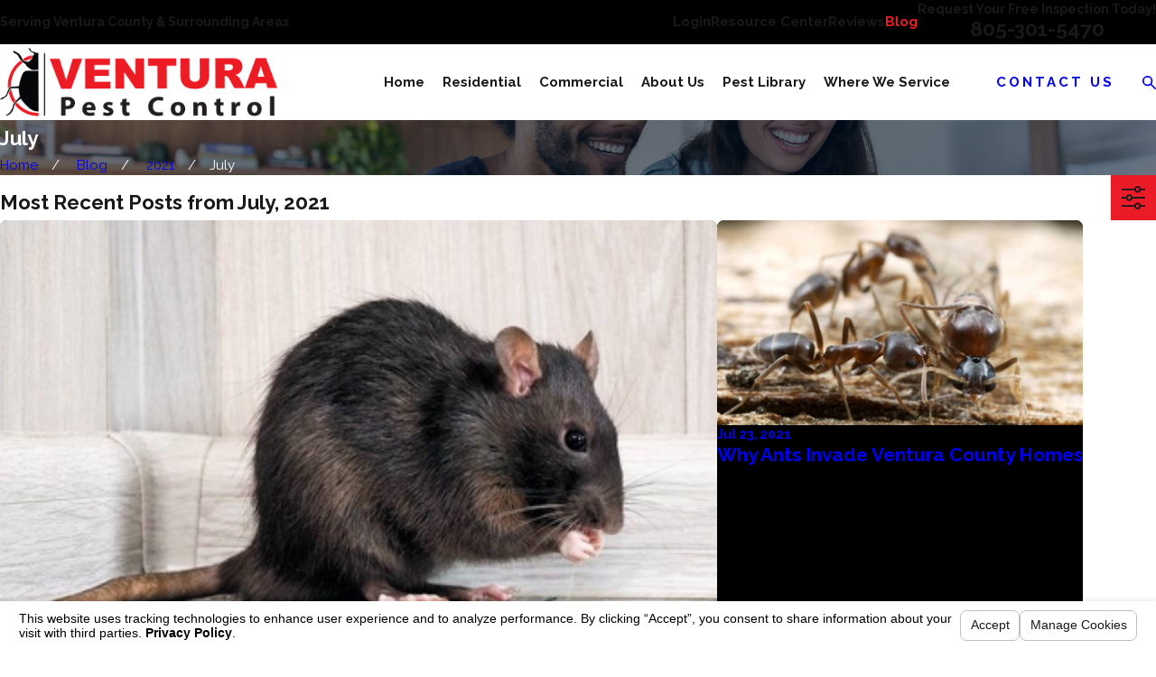

--- FILE ---
content_type: text/html; charset=utf-8
request_url: https://www.venturapest.com/sa.svc
body_size: 166
content:
<html><head><title>Request Rejected</title></head><body>The requested URL was rejected. Please consult with your administrator.<br><br>Your support ID is: 16935489905614132764<br><br><a href='javascript:history.back();'>[Go Back]</a></body></html>

--- FILE ---
content_type: image/svg+xml; charset=utf-8
request_url: https://www.venturapest.com/cms/svg/site/v6e586tv6u4.24.2601151616439.svg
body_size: 14015
content:
<?xml version="1.0" encoding="UTF-8" standalone="no"?>
<svg xmlns="http://www.w3.org/2000/svg" viewBox="0 0 24 24">
<style>
	g path { stroke: none; }
	g.root { display: none; }
	g.root:target { display: inline; }
	g line { stroke: black; }
	g circle { stroke: black; }
	g polyline { stroke: black; }
</style>
<g class="root" id="about-us" data-name="about-us">
	<path class="cls-1" d="M23.87 21.596l-1.864-1.619l-0.573-5.124c-0.011-0.086-0.048-0.167-0.108-0.231l-2.85-2.895v-3.092l2.128 0.38c0.104 0.019 0.212-0.007 0.298-0.071 0.067-0.048 0.115-0.115 0.141-0.197l1.053-3.293c0.03-0.089 0.022-0.182-0.011-0.268l-1.299-3.181c-0.041-0.097-0.115-0.171-0.212-0.212-0.097-0.041-0.201-0.041-0.298 0-0.048 0.019-0.089 0.048-0.127 0.086-0.037 0.037-0.067 0.078-0.086 0.127-0.019 0.048-0.03 0.097-0.03 0.149 0 0.052 0.011 0.1 0.03 0.149l1.247 3.051l-0.904 2.832l-1.927-0.346v-0.149c0-0.874-0.61-1.619-1.459-1.797v-1.306c0-1.362-0.997-2.541-2.333-2.776V0.387c0-0.104-0.041-0.205-0.115-0.275-0.149-0.149-0.406-0.149-0.551 0-0.074 0.074-0.115 0.175-0.115 0.275v1.38h-3.784V0.387c0-0.104-0.041-0.201-0.115-0.275-0.145-0.145-0.406-0.149-0.551 0-0.074 0.074-0.115 0.171-0.115 0.275v1.425c-1.336 0.234-2.333 1.414-2.333 2.776v1.306c-0.852 0.179-1.459 0.923-1.459 1.797v0.149l-1.927 0.346l-0.904-2.832l1.247-3.051c0.019-0.048 0.03-0.097 0.03-0.149 0-0.052-0.011-0.1-0.03-0.149-0.019-0.048-0.048-0.089-0.086-0.127-0.037-0.037-0.078-0.063-0.127-0.086-0.201-0.082-0.428 0.015-0.51 0.216l-1.302 3.181c-0.033 0.086-0.037 0.179-0.011 0.268l1.053 3.293c0.026 0.078 0.074 0.149 0.141 0.197 0.086 0.063 0.193 0.089 0.301 0.071l2.128-0.38v3.092l-2.85 2.895c-0.063 0.063-0.1 0.145-0.112 0.231l-0.573 5.124L0.138 21.596c-0.06 0.052-0.104 0.123-0.123 0.197-0.019 0.078-0.015 0.16 0.011 0.234 0.03 0.074 0.078 0.138 0.141 0.186 0.145 0.1 0.35 0.089 0.48-0.026l1.983-1.719c0.074-0.063 0.119-0.153 0.134-0.253l0.577-5.142l2.199-2.233v1.094l-1.191 2.657c-0.022 0.048-0.033 0.104-0.033 0.16s0.011 0.108 0.033 0.16l1.678 3.788l-0.603 2.824c-0.011 0.052-0.011 0.1-0.004 0.153 0.007 0.052 0.026 0.1 0.056 0.145 0.03 0.045 0.063 0.082 0.108 0.112 0.045 0.03 0.089 0.052 0.141 0.06 0.026 0.007 0.052 0.007 0.082 0.007 0.022 0 0.048 0 0.071-0.007 0.052-0.011 0.1-0.03 0.141-0.056 0.045-0.03 0.082-0.063 0.108-0.108 0.03-0.041 0.048-0.089 0.06-0.141l0.629-2.951c0.019-0.082 0.007-0.164-0.026-0.238l-1.66-3.747l0.566-1.261c0.651 2.954 3.26 5.072 6.307 5.072s5.656-2.113 6.307-5.072l0.566 1.261l-1.66 3.743c-0.033 0.078-0.041 0.16-0.026 0.242l0.629 2.951c0.011 0.048 0.03 0.097 0.06 0.141 0.03 0.041 0.067 0.078 0.108 0.104 0.045 0.03 0.089 0.048 0.141 0.056 0.052 0.007 0.1 0.007 0.153 0 0.048-0.011 0.097-0.03 0.141-0.06 0.041-0.03 0.078-0.067 0.104-0.108 0.03-0.045 0.048-0.093 0.056-0.141 0.007-0.052 0.007-0.104 0-0.153l-0.603-2.824l1.678-3.788c0.022-0.052 0.033-0.108 0.033-0.16 0-0.056-0.011-0.108-0.033-0.16l-1.191-2.649v-1.101l2.195 2.233l0.577 5.142c0.011 0.097 0.06 0.186 0.134 0.249l1.98 1.719c0.156 0.138 0.417 0.119 0.551-0.037 0.067-0.078 0.1-0.182 0.093-0.283-0.007-0.104-0.056-0.201-0.134-0.268Zm-6.18-13.905v6.407c0 2.992-2.318 5.462-5.295 5.663v-11.524c0.223-0.03 0.435-0.086 0.64-0.167l3.65-1.433c0.566 0.026 1.005 0.487 1.005 1.053Zm-11.371 6.407v-6.407c0-0.566 0.439-1.027 1.005-1.053l3.65 1.433c0.205 0.082 0.42 0.138 0.64 0.167v11.524c-2.977-0.205-5.295-2.672-5.295-5.663Zm9.913-9.511v1.388l-3.479 1.366c-0.234 0.093-0.48 0.138-0.729 0.141h-0.015s-0.015 0-0.015 0c-0.249 0-0.495-0.048-0.729-0.141l-3.479-1.366v-1.388c0-1.124 0.915-2.039 2.039-2.039h4.376c1.124 0 2.039 0.915 2.039 2.039Zm-10.605 9.38h0s0 0 0 0t0 0Z" />
</g>
<g class="root" id="arrow_down" data-name="arrow down">
	<path d="M13.006 18.316l10.823-10.823a1.217 1.217 0 0 0-1.668-1.668l-10.006 10.006l-10.006-10.006A1.234 1.234 5.402 0 0 0.399 5.642a1.201 1.201 0 0 0-0.117 1.668A0.384 0.384 5.402 0 0 0.399 7.476L11.289 18.316a1.234 1.234 0 0 0 1.668 0Z" />
</g>
<g class="root" id="arrow_left" data-name="arrow-left">
	<path d="M4.82 12.12c0 0.24 0.24 0.48 0.36 0.72L16.69 23.52c0.24 0.36 0.6 0.48 0.96 0.48 0.48 0 0.84-0.12 1.08-0.36 0.48-0.36 0.6-1.2 0.24-1.68 0-0.12-0.12-0.12-0.24-0.24L8.18 12L18.74 2.16c0.48-0.36 0.6-1.2 0.24-1.68 0-0.12-0.12-0.12-0.24-0.24-0.24-0.12-0.6-0.24-1.08-0.24-0.36 0-0.72 0.12-0.96 0.48L5.18 11.16c-0.24 0.24-0.36 0.6-0.36 0.96h0Z" />
</g>
<g class="root" id="arrow_right" data-name="arrow-right">
	<path id="np_arrow_2284437_000000" class="st0" d="M19.184 11.88c0-0.24-0.24-0.48-0.36-0.72L7.305 0.48C7.065 0.12 6.704 0 6.344 0C5.865 0 5.504 0.12 5.264 0.36c-0.48 0.36-0.6 1.2-0.24 1.68c0 0.12 0.12 0.12 0.24 0.24L15.824 12l-10.56 9.84c-0.48 0.36-0.6 1.2-0.24 1.68c0 0.12 0.12 0.12 0.24 0.24C5.504 23.88 5.865 24 6.344 24c0.36 0 0.72-0.12 0.96-0.48l11.52-10.68C19.064 12.6 19.184 12.24 19.184 11.88L19.184 11.88z" />
</g>
<g class="root" id="blog_menu" data-name="blog menu">
	<path d="M16.285 0.001a3.434 3.434 0 0 0-3.304 2.571H0V4.286H12.981a3.409 3.409 0 0 0 6.609 0H24V2.572H19.59A3.434 3.434-1.715 0 0 16.285 0.001Zm0 1.714a1.714 1.714 0 1 1-1.714 1.714A1.702 1.702-1.715 0 1 16.285 1.715ZM7.714 8.572a3.434 3.434 0 0 0-3.304 2.571H0v1.714H4.41a3.409 3.409 0 0 0 6.609 0H24V11.143H11.018A3.434 3.434-1.715 0 0 7.714 8.572Zm0 1.714a1.714 1.714 0 1 1-1.714 1.714A1.702 1.702-1.715 0 1 7.714 10.286Zm8.571 6.857a3.434 3.434 0 0 0-3.304 2.571H0v1.714H12.981a3.409 3.409 0 0 0 6.609 0H24V19.715H19.59A3.434 3.434-1.715 0 0 16.285 17.143Zm0 1.714a1.714 1.714 0 1 1-1.714 1.714A1.702 1.702-1.715 0 1 16.285 18.858Z" />
</g>
<g class="root" id="books" data-name="books">
	<path class="cls-1" d="M20.229 4.393h-5.863c-0.278 0-0.503 0.226-0.503 0.503s0.226 0.503 0.503 0.503h5.36v17.597H4.274V5.4h1.268c0.278 0 0.503-0.226 0.503-0.503s-0.226-0.503-0.503-0.503h-1.268v-1.188h2.714v8.799c0 0.197 0.117 0.379 0.298 0.459 0.181 0.081 0.395 0.048 0.54-0.085l2.13-1.905l2.13 1.905c0.093 0.085 0.213 0.129 0.334 0.129 0.068 0 0.141-0.016 0.205-0.044 0.181-0.081 0.298-0.262 0.298-0.459V3.201h5.891c0.278 0 0.503-0.226 0.503-0.503s-0.226-0.503-0.503-0.503H4.274v-1.188h15.954c0.278 0 0.503-0.226 0.503-0.503s-0.226-0.503-0.503-0.503H3.771C3.493 0 3.268 0.226 3.268 0.503v22.993c0 0.278 0.226 0.503 0.503 0.503h16.458c0.278 0 0.503-0.226 0.503-0.503V4.897c0-0.278-0.226-0.503-0.503-0.503Zm-8.307-1.188v7.671l-1.627-1.454c-0.097-0.085-0.217-0.129-0.334-0.129s-0.242 0.044-0.334 0.129l-1.627 1.454V3.201h3.926Z" />
</g>
<g class="root" id="btn_v2_icon" data-name="btn v2 icon">
	<path d="M19.787 9v2.354H0v0.994h19.787V15L24 11.917Z" />
</g>
<g class="root" id="close" data-name="close">
	<path d="M1.285 0.002A1.498 1.498 0.012 0 0 0.012 1.5a1.498 1.498 0 0 0 0.434 0.884L10.019 11.986L0.447 21.604a1.408 1.408 0 0 0 0 1.992a1.393 1.393 0 0 0 1.962 0L11.996 14.009l9.572 9.587a1.498 1.498 0 0 0 2.007 0a1.408 1.408 0 0 0 0-1.992L14.034 11.986l9.587-9.587A1.423 1.423 0.012 0 0 21.614 0.437L11.996 10.009L2.454 0.437A1.588 1.588 0.012 0 0 1.285 0.002Z" />
</g>
<g class="root" id="commercial" data-name="commercial">
	<path d="M0.332 24A0.333 0.333 0 0 1 0 23.668V0.332A0.332 0.332 0 0 1 0.332 0H13.4a0.333 0.333 0 0 1 0.332 0.332V23.336H18.137V20.477l-0.148-0.006a1.697 1.697 0 0 1-1.205-0.44c-0.466-0.466-0.674-1.317-0.674-2.762 0-2.246 0.725-8.153 2.36-8.153s2.357 5.907 2.357 8.153c0 1.446-0.208 2.298-0.673 2.762a1.702 1.702 0 0 1-1.205 0.438l-0.148 0.006V23.336H23.668a0.332 0.332 0 1 1 0 0.664ZM9.4 17.581a0.333 0.333 0 0 1 0.332 0.332V23.336h3.336V0.664H0.664V23.336H4V17.912a0.333 0.333 0 0 1 0.332-0.332ZM4.663 23.336h4.404V18.245H4.663Zm14.106-3.522a1.195 1.195 0 0 0 0.915-0.253c0.32-0.32 0.48-1.07 0.48-2.293 0-3.01-0.878-7.054-1.619-7.462l-0.074-0.04l-0.074 0.04c-0.742 0.406-1.621 4.451-1.621 7.462 0 1.221 0.157 1.971 0.48 2.293a1.229 1.229 0 0 0 0.925 0.252l0.205-0.002ZM2.854 14.565a0.332 0.332 0 1 1 0-0.664H10.876a0.332 0.332 0 1 1 0 0.664Zm0-3.407a0.332 0.332 0 1 1 0-0.664H10.876a0.332 0.332 0 1 1 0 0.664Zm0-3.408a0.332 0.332 0 1 1 0-0.664H10.876a0.332 0.332 0 1 1 0 0.664Zm0-3.408a0.332 0.332 0 1 1 0-0.664H10.876a0.332 0.332 0 1 1 0 0.664Z" />
</g>
<g class="root" id="cta_schedule" data-name="cta-schedule">
	<path d="M20.808 15.453c0.162 0.162 0.162 0.422 0 0.584l-2.661 2.661c-0.076 0.076-0.183 0.12-0.292 0.12s-0.214-0.044-0.292-0.12l-1.664-1.664c-0.162-0.162-0.162-0.422 0-0.584 0.162-0.162 0.422-0.162 0.584 0l1.371 1.372l2.37-2.37h0c0.162-0.162 0.422-0.162 0.584 0Zm3.19-11.464v17.26c0 0.448-0.174 0.868-0.491 1.186-0.316 0.318-0.738 0.492-1.186 0.492H1.678c-0.448 0-0.87-0.174-1.186-0.492-0.318-0.318-0.492-0.738-0.492-1.186V3.988c0-0.448 0.174-0.868 0.491-1.186 0.318-0.318 0.738-0.492 1.186-0.492h2.487V1.485c0-0.228 0.184-0.413 0.413-0.413s0.413 0.184 0.413 0.413v0.825h4.124V1.485c0-0.228 0.184-0.413 0.413-0.413s0.413 0.184 0.413 0.413v0.825h4.124V1.485c0-0.228 0.184-0.413 0.413-0.413s0.413 0.184 0.413 0.413v0.825h4.124V1.485c0-0.228 0.184-0.413 0.413-0.413s0.413 0.184 0.413 0.413v0.825h2.488c0.448 0 0.87 0.174 1.186 0.492h0c0.316 0.318 0.492 0.738 0.491 1.186ZM0.825 8.145h22.35V3.988c0-0.228-0.088-0.442-0.249-0.603-0.16-0.162-0.375-0.249-0.603-0.249h-2.487v0.825c0 0.228-0.184 0.413-0.413 0.413s-0.413-0.184-0.413-0.413v-0.825h-4.124v0.825c0 0.228-0.184 0.413-0.413 0.413s-0.413-0.184-0.413-0.413v-0.825h-4.124v0.825c0 0.228-0.184 0.413-0.413 0.413s-0.413-0.184-0.413-0.413v-0.825h-4.124v0.825c0 0.228-0.184 0.413-0.413 0.413s-0.413-0.184-0.413-0.413v-0.825h-2.487c-0.228 0-0.442 0.088-0.604 0.249h0c-0.16 0.162-0.249 0.375-0.249 0.604v4.156Zm18.522 0.825v2.553h0c1.622 0.29 3.002 1.27 3.827 2.629v-5.182s-3.827 0-3.827 0Zm-0.993 2.46h0c0.057 0 0.111 0.008 0.17 0.009v-2.469h-3.741v3.738c0.974-0.798 2.218-1.278 3.573-1.278Zm-5.646 5.646c0-1.3 0.447-2.498 1.19-3.453h-3.768v3.828h2.598h0c-0.009-0.124-0.02-0.248-0.02-0.375Zm1.248-4.276v-3.828h-3.828v3.828h3.828Zm-8.48-3.828v3.828h3.828v-3.828h-3.828Zm-0.825 0H0.825v3.828h3.828v-3.828ZM0.825 17.45h3.828v-3.828H0.825v3.828Zm3.828 0.825H0.825v2.974c0 0.228 0.088 0.442 0.249 0.603h0c0.162 0.162 0.375 0.249 0.603 0.249h2.974v-3.827Zm4.652 0h-3.828v3.828h3.828v-3.828Zm0-4.653h-3.828v3.828h3.828v-3.828Zm4.652 6.984c-0.538-0.67-0.928-1.464-1.116-2.332h-2.71v3.828s3.828 0 3.828 0v-1.494Zm1.84 1.494c-0.363-0.186-0.704-0.404-1.017-0.66v0.66h1.017Zm7.377-0.852h-0.002s0-1.251 0-1.251c-0.544 0.896-1.328 1.626-2.263 2.104h1.412c0.228 0 0.442-0.088 0.603-0.249 0.162-0.162 0.249-0.375 0.249-0.603Zm0-4.174c0-2.658-2.163-4.821-4.821-4.821s-4.821 2.163-4.821 4.821h0c0 2.658 2.163 4.821 4.821 4.821s4.821-2.163 4.821-4.821Z" />
</g>
<g class="root" id="flair" data-name="flair">
	<rect x="0" y="11.28" width="24" height="0.48" />
	<rect x="1.2" y="9.59999999999999" width="0.48" height="4.8" />
</g>
<g class="root" id="menu" data-name="menu">
	<path d="M0 2.634v2.927H24v-2.927Zm0 7.902v2.927H24V10.537Zm0 7.902v2.927H24v-2.927Z" />
</g>
<g class="root" id="phone" data-name="phone">
	<path d="M6.407 0.948L8.464 5.07a1.715 1.715 0 0 1-0.322 1.98c-0.56 0.56-1.208 1.208-1.664 1.673a1.709 1.709 0 0 0-0.295 2.01l0.013 0.023a20.558 20.558 0 0 0 3.12 3.952a20.6 20.6 0 0 0 3.926 3.108l0.026 0.016a1.713 1.713 0 0 0 2.014-0.304l1.667-1.667a1.715 1.715 0 0 1 1.98-0.322l4.121 2.06a1.715 1.715 0 0 1 0.948 1.533V22.282A1.712 1.712-7.494 0 1 21.83 23.938a32.41 32.41 0 0 1-13.996-7.764A32.422 32.422-7.494 0 1 0.065 2.173A1.712 1.712-7.494 0 1 1.722 0h3.152a1.715 1.715 0 0 1 1.533 0.948Z" />
</g>
<g class="root" id="plus" data-name="plus">
	<path d="M0.215 11.264c-0.323 0.44-0.279 1.056 0.117 1.437 0.198 0.154 0.432 0.235 0.682 0.235l9.94 0.015l0.022 9.947c0 0.572 0.462 1.034 1.034 1.034h0c0.557 0 1.012-0.454 1.019-1.019V12.971H22.959c0.564-0.022 1.012-0.469 1.041-1.034 0-0.572-0.462-1.034-1.034-1.034h0l-9.932-0.037V0.928c-0.103-0.564-0.645-0.946-1.209-0.843-0.44 0.081-0.777 0.425-0.843 0.865l-0.022 9.947l-9.91-0.015c-0.315 0.007-0.616 0.147-0.828 0.381Z" />
</g>
<g class="root" id="residential" data-name="residential">
	<path d="M1.099 20a0.218 0.218 0 0 1-0.218-0.217V11.211l-0.613 0.146a0.25 0.25 0 0 1-0.041 0.003a0.228 0.228 0 0 1-0.222-0.179a0.224 0.224 0 0 1 0.032-0.17a0.226 0.226 0 0 1 0.144-0.098l12.042-2.549V6.162H11.569a0.218 0.218 0 0 1-0.218-0.217V4.216A0.218 0.218-0.001 0 1 11.569 4h12.214A0.218 0.218-0.001 0 1 24 4.216V5.946a0.218 0.218 0 0 1-0.218 0.217H23.127V19.784a0.218 0.218 0 0 1-0.218 0.217ZM20.293 14.379a0.218 0.218 0 0 1 0.218 0.217V19.567h2.181V6.162H12.659v13.406H14.839V14.594a0.218 0.218 0 0 1 0.218-0.217Zm-2.4 5.19h2.181V14.811H17.893v2.162h0.218a0.217 0.217 0 1 1 0 0.433H17.893Zm-2.618 0h2.181V17.406h-0.218a0.217 0.217 0 1 1 0-0.433h0.218V14.811H15.276ZM10.696 12.649a0.218 0.218 0 0 1 0.218 0.217V19.567h1.309V8.809L1.317 11.125V19.567H2.625V12.865a0.218 0.218 0 0 1 0.218-0.217ZM3.063 19.567H10.477V18.271H3.063Zm0-1.73H10.477V16.541H3.063Zm0-1.73H10.477V14.811H3.063Zm0-1.73H10.477V13.082H3.063ZM11.786 5.73H23.564V4.433H11.786ZM15.93 12.217A0.218 0.218-0.001 0 1 15.712 12V10.486H15.493a0.217 0.217 0 1 1 0-0.433h0.218V7.676a0.218 0.218 0 0 1 0.218-0.217H19.42a0.218 0.218 0 0 1 0.218 0.217V10.053h0.218a0.217 0.217 0 1 1 0 0.433h-0.218V12a0.218 0.218 0 0 1-0.218 0.217Zm0.218-0.433h3.053V10.486H16.148ZM17.893 10.053h1.309V7.892H17.893Zm-1.745 0h1.309V7.892H16.148Z" />
</g>
<g class="root" id="scroll_left" data-name="scroll-left">
	<path id="Polygon_2" class="st0" d="M1.8 12L22.2 0v24L1.8 12z" />
</g>
<g class="root" id="scroll_right" data-name="scroll-right">
	<path d="M22.2 12L1.8 24V0L22.2 12z" />
</g>
<g class="root" id="search" data-name="search">
	<path d="M23.58 21.627l-7.255-7.256a8.846 8.846 0 0 0 1.744-5.373a9.034 9.034 0 1 0-3.699 7.327l7.256 7.256a1.35 1.35 0 0 0 1.955 0a1.35 1.35 0 0 0 0-1.955ZM8.999 15.278a6.279 6.279 0 1 1 6.279-6.279A6.258 6.258-17.623 0 1 8.999 15.278Z" />
</g>
<g class="root" id="side_nav_arrow" data-name="side-nav-arrow">
	<path d="M22.2 12L1.8 24V0L22.2 12z" />
</g>
<g class="root" id="star" data-name="star">
	<polygon points="12 18.1 19.4 23.5 16.6 14.7 24 9.5 15 9.5 12 0.5 9 9.5 0 9.5 7.4 14.7 4.6 23.5" xmlns="http://www.w3.org/2000/svg" />
</g>
<g class="root" id="values_emergency" data-name="values Emergency">
	<path d="M17.907 8.137l1.438-1.438l0.005 0.005l0.52 0.52l-0.005 0.005l-1.438 1.438l-0.005-0.005l-0.52-0.52l0.005-0.005Zm-1.101-1.06l0.52 0.52l0.005 0.005l1.438-1.438l0.005-0.005l-0.52-0.52l-0.005-0.005l-1.438 1.438l-0.005 0.005Zm-2.586 5.178l-0.52 0.52l-0.005 0.005l8.183 8.183l0.005 0.005l0.52-0.52l0.005-0.005l-8.183-8.183l-0.005-0.005Zm9.654 8.817c-0.005 0.723-0.29 1.398-0.804 1.899-0.515 0.513-1.174 0.786-1.908 0.786s-1.395-0.271-1.91-0.786l-7.222-7.222l-7.546 7.546c-0.454 0.454-1.056 0.705-1.692 0.705s-1.237-0.25-1.692-0.705c-0.45-0.45-0.698-1.047-0.698-1.678s0.249-1.228 0.698-1.678l8.05-8.079l0.74-0.74L3.576 4.808l-1.962-0.544l-0.002-0.003L0.126 1.456L1.584 0l0.005 0.002l2.775 1.458l0.002 0.003l0.572 1.96l6.26 6.393l3.046-3.046c-0.448-1.683 0.012-3.416 1.23-4.635 1.293-1.264 3.155-1.71 4.857-1.16l0.591 0.184l-0.008 0.008l-2.47 2.499l2.316 2.316l2.505-2.505l0.184 0.592c0.549 1.731 0.105 3.591-1.16 4.857-1.22 1.22-2.952 1.678-4.635 1.23l-1.779 1.779l7.287 7.287l-0.002 0.003c0.465 0.509 0.718 1.167 0.714 1.854Zm-12.843-8.234l1.91-1.91l-0.884-0.884l-1.91 1.91l0.884 0.884Zm-0.52 0.52l-0.885-0.908L1.62 20.458c-0.308 0.308-0.477 0.718-0.477 1.158s0.17 0.849 0.477 1.158c0.312 0.312 0.718 0.483 1.144 0.483 0.45 0 0.855-0.168 1.172-0.483l7.546-7.574l-0.884-0.884l-7.078 7.078l-0.522-0.522l7.512-7.512Zm5.51-10.68c-1.057 1.057-1.44 2.661-0.975 4.085l0.074 0.22l-2.566 2.566l0.884 0.884l1.136-1.136l0.005 0.005l0.518 0.518l-0.005 0.005l-0.672 0.672l0.884 0.884l2.108-2.108l0.003 0.002l0.219 0.072c1.444 0.473 3.009 0.099 4.083-0.975 0.45-0.45 0.792-1.005 0.987-1.608 0.195-0.597 0.248-1.242 0.153-1.866l-2.122 2.122l-0.005-0.005l-3.354-3.354l0.005-0.005l2.118-2.118c-0.206-0.03-0.422-0.046-0.627-0.046-1.054 0-2.093 0.432-2.846 1.185Zm6.546 19.752c0.362-0.37 0.561-0.856 0.561-1.371 0-0.522-0.206-1.014-0.578-1.388l-8.655-8.655l-2.775 2.775l8.655 8.655c0.374 0.374 0.865 0.578 1.388 0.578s1.014-0.206 1.388-0.578l0.016-0.016ZM1.73 0.897l-0.705 0.705l1.053 2.03l1.875 0.509l0.02 0.02l6.466 6.44l0.29-0.29L4.294 3.825v-0.002s-0.536-1.847-0.536-1.847l-2.031-1.08Zm14.522 5.622l1.438-1.438l0.005-0.005l-0.52-0.52l-0.005-0.005l-1.438 1.438l-0.005 0.005l0.52 0.52l0.005 0.005Zm-3.35 7.065l-0.52 0.52l-0.005 0.005l8.183 8.183l0.005 0.005l0.52-0.52l0.005-0.005l-8.183-8.183l-0.005-0.005Z" />
</g>
<g class="root" id="values_free_estimates" data-name="values Free Estimates">
	<path d="M13.715 13.287c0 1.27-0.928 2.328-2.142 2.532v1.324c0 0.237-0.19 0.429-0.429 0.429s-0.429-0.192-0.429-0.429v-1.324c-1.214-0.204-2.142-1.261-2.142-2.532 0-0.237 0.192-0.429 0.429-0.429s0.429 0.19 0.429 0.429c0 0.945 0.77 1.715 1.715 1.715s1.715-0.77 1.715-1.715-0.768-1.713-1.713-1.715c-0.002 0-0.002 0-0.002 0-1.418 0-2.571-1.154-2.571-2.571 0-1.272 0.928-2.328 2.142-2.532v-1.324c0-0.237 0.192-0.429 0.429-0.429s0.429 0.192 0.429 0.429v1.324c1.214 0.204 2.142 1.261 2.142 2.532 0 0.237-0.19 0.429-0.429 0.429s-0.429-0.192-0.429-0.429c0-0.945-0.77-1.715-1.715-1.715s-1.715 0.77-1.715 1.715 0.77 1.713 1.713 1.715h0.002c1.418 0 2.571 1.154 2.571 2.571h0Zm10.286 5.571c0 2.835-2.307 5.142-5.142 5.142-1.773 0-3.338-0.902-4.264-2.27-1.108 0.362-2.266 0.555-3.45 0.555C5 22.287 0 17.288 0 11.144S5 0.002 11.144 0.002s11.142 5 11.142 11.142c0 1.184-0.194 2.342-0.555 3.45h0c1.368 0.926 2.27 2.492 2.27 4.264Zm-9.828 2.109c-0.291-0.644-0.458-1.356-0.458-2.109 0-2.836 2.307-5.142 5.142-5.142 0.752 0 1.464 0.166 2.109 0.458 0.302-0.976 0.464-1.99 0.464-3.028 0-5.672-4.614-10.286-10.286-10.286S0.858 5.472 0.858 11.144s4.614 10.286 10.286 10.286h0c1.038 0 2.052-0.162 3.028-0.464Zm8.971-2.109c0-2.364-1.923-4.286-4.286-4.286s-4.286 1.922-4.286 4.286 1.922 4.286 4.286 4.286 4.286-1.923 4.286-4.286Zm-2.165-2.121h0c-0.168-0.168-0.438-0.168-0.606 0l-1.515 1.515l-1.515-1.515c-0.168-0.168-0.438-0.168-0.606 0-0.168 0.168-0.168 0.438 0 0.606l1.515 1.515l-1.515 1.515c-0.168 0.168-0.168 0.438 0 0.606 0.084 0.084 0.194 0.126 0.303 0.126s0.219-0.042 0.303-0.126l1.515-1.515l1.515 1.515c0.084 0.084 0.194 0.126 0.303 0.126s0.219-0.042 0.303-0.126c0.168-0.168 0.168-0.438 0-0.606l-1.515-1.515l1.515-1.515c0.168-0.168 0.168-0.44 0-0.606Z" />
</g>
<g class="root" id="values_satisfaction" data-name="values_satisfaction">
	<path class="cls-1" d="M23.398 11.502c-0.147-0.13-0.343-0.228-0.554-0.228h-2.053c-0.228 0-0.423 0.098-0.57 0.228-0.147 0.147-0.228 0.343-0.228 0.57v0.179h-1.076c-0.212-0.016-0.375-0.163-0.538-0.325-0.218-0.198-0.449-0.408-0.808-0.535 1.152-1.974 1.737-4.488 1.737-7.775 0-0.147-0.098-0.293-0.244-0.325-1.174-0.343-2.346-0.815-3.486-1.369-1.156-0.554-2.297-1.19-3.405-1.858-0.098-0.082-0.244-0.082-0.359-0.016-1.108 0.684-2.248 1.32-3.405 1.874-1.14 0.554-2.297 1.01-3.454 1.353-0.163 0.032-0.277 0.163-0.277 0.343 0 3.288 0.584 5.801 1.737 7.775-0.359 0.126-0.59 0.337-0.808 0.535-0.163 0.163-0.325 0.309-0.554 0.325h-1.059v-0.179c0-0.228-0.098-0.423-0.244-0.57-0.13-0.13-0.343-0.228-0.554-0.228H1.148c-0.212 0-0.423 0.098-0.554 0.228-0.147 0.147-0.244 0.343-0.244 0.57v8.244c0 0.228 0.098 0.423 0.244 0.57 0.13 0.147 0.343 0.228 0.554 0.228h2.053c0.212 0 0.423-0.082 0.554-0.228 0.147-0.147 0.244-0.343 0.244-0.57v-0.977h1.76c-0.082 0.179-0.114 0.375-0.114 0.57 0 0.407 0.147 0.798 0.44 1.092 0.309 0.293 0.7 0.44 1.092 0.44h0.147v0.163c0 0.391 0.147 0.782 0.44 1.076 0.309 0.293 0.7 0.456 1.092 0.456 0.343 0 0.7-0.13 0.977-0.359 0.066 0.277 0.195 0.554 0.423 0.782 0.293 0.293 0.7 0.44 1.092 0.44s0.782-0.147 1.076-0.44l0.359-0.359l0.749 0.554c0.048 0.032 0.114 0.066 0.179 0.098 0.309 0.163 0.668 0.179 0.994 0.098 0.325-0.082 0.636-0.277 0.831-0.57 0.048-0.066 0.082-0.13 0.114-0.195l0.016-0.016c0.13-0.277 0.179-0.554 0.163-0.831 0.343 0.163 0.733 0.195 1.076 0.098 0.359-0.098 0.684-0.309 0.897-0.668l0.032-0.066c0.179-0.375 0.228-0.798 0.13-1.174-0.016-0.048-0.032-0.098-0.066-0.163l0.066-0.016c0.359-0.098 0.7-0.325 0.994-0.62 0.066-0.066 0.13-0.147 0.179-0.228 0.032-0.048 0.048-0.114 0.066-0.163h0.798v0.977c0 0.228 0.082 0.423 0.228 0.57 0.147 0.147 0.343 0.228 0.57 0.228h2.053c0.212 0 0.407-0.082 0.554-0.228 0.147-0.147 0.244-0.343 0.244-0.57v-8.244c0-0.228-0.098-0.423-0.244-0.57ZM3.299 20.31c0 0.032 0 0.066-0.016 0.082-0.032 0.016-0.048 0.032-0.082 0.032H1.148c-0.032 0-0.048-0.016-0.082-0.032-0.016-0.016-0.016-0.048-0.016-0.082v-8.244c0-0.032 0-0.066 0.016-0.082 0.032-0.016 0.048-0.032 0.082-0.032h2.053c0.032 0 0.048 0.016 0.082 0.032 0.016 0.016 0.016 0.048 0.016 0.082v8.244Zm3.877 0.44c-0.228 0-0.44-0.082-0.602-0.244-0.163-0.163-0.244-0.375-0.244-0.602 0-0.212 0.082-0.423 0.244-0.586l1.906-1.906c0.163-0.163 0.375-0.244 0.586-0.244 0.228 0 0.44 0.082 0.602 0.244l0.016 0.016c0.147 0.163 0.228 0.375 0.228 0.586s-0.082 0.423-0.244 0.586l-0.359 0.359l-0.016 0.016l-1.531 1.531c-0.163 0.163-0.375 0.244-0.586 0.244Zm-1.222-2.982c-0.163-0.163-0.244-0.391-0.244-0.602s0.082-0.423 0.244-0.586l0.847-0.863c0.163-0.147 0.375-0.228 0.586-0.228s0.44 0.082 0.602 0.244c0.163 0.163 0.244 0.391 0.244 0.602s-0.082 0.423-0.244 0.586l-0.863 0.879c-0.163 0.13-0.375 0.212-0.57 0.212-0.228 0-0.44-0.082-0.602-0.244Zm4.285 3.634l-0.782 0.782c-0.179 0.163-0.391 0.244-0.602 0.244s-0.44-0.082-0.602-0.244c-0.163-0.163-0.244-0.375-0.244-0.586 0-0.228 0.082-0.44 0.244-0.602l1.531-1.531c0.163-0.163 0.375-0.244 0.602-0.244 0.212 0 0.423 0.082 0.586 0.244 0.163 0.163 0.244 0.375 0.244 0.602 0 0.212-0.082 0.423-0.244 0.586l-0.717 0.733l-0.016 0.016Zm2.151 1.206l-0.456 0.456c-0.163 0.163-0.375 0.244-0.586 0.244-0.228 0-0.44-0.082-0.602-0.244-0.163-0.163-0.244-0.375-0.244-0.602 0-0.212 0.082-0.423 0.244-0.586l0.456-0.456v-0.016h0.016c0.163-0.163 0.375-0.228 0.57-0.228 0.228 0 0.44 0.082 0.602 0.244l0.016 0.016c0.147 0.163 0.228 0.359 0.228 0.57 0 0.228-0.082 0.44-0.244 0.602Zm6.191-3.634c0 0.066-0.016 0.13-0.048 0.179-0.016 0.032-0.032 0.066-0.066 0.082-0.212 0.212-0.456 0.391-0.684 0.456-0.163 0.032-0.343 0.032-0.505-0.066h-0.016l-2.248-1.304h-0.016l-0.44-0.261c-0.163-0.098-0.375-0.048-0.472 0.114-0.098 0.179-0.032 0.375 0.13 0.472l0.44 0.261h0.016l2.248 1.304c0.195 0.114 0.325 0.293 0.375 0.489 0.048 0.228 0.032 0.472-0.082 0.684l-0.016 0.032c-0.098 0.179-0.277 0.293-0.456 0.343-0.212 0.066-0.423 0.032-0.62-0.066l-2.248-1.287c-0.163-0.098-0.375-0.032-0.472 0.13-0.098 0.163-0.032 0.375 0.13 0.456l0.309 0.195h0.016l0.879 0.505l0.016 0.016c0.179 0.114 0.309 0.293 0.359 0.489 0.066 0.212 0.032 0.44-0.066 0.652v0.016c-0.032 0.048-0.048 0.082-0.066 0.114-0.114 0.147-0.277 0.244-0.456 0.293-0.163 0.048-0.359 0.048-0.521-0.032-0.016-0.016-0.048-0.032-0.082-0.066l-0.733-0.521c0.098-0.212 0.13-0.423 0.13-0.652 0-0.375-0.13-0.766-0.423-1.059l-0.016-0.016c-0.277-0.277-0.652-0.44-1.026-0.456 0.048-0.13 0.066-0.277 0.066-0.407 0-0.391-0.147-0.782-0.44-1.076l-0.016-0.016c-0.261-0.261-0.602-0.407-0.945-0.44 0.048-0.163 0.082-0.343 0.082-0.521 0-0.391-0.13-0.766-0.423-1.059l-0.016-0.032c-0.309-0.293-0.7-0.44-1.092-0.44h-0.147v-0.147c0-0.391-0.147-0.798-0.44-1.092-0.309-0.293-0.7-0.44-1.092-0.44s-0.766 0.13-1.059 0.423l-0.863 0.863c-0.293 0.293-0.44 0.684-0.44 1.076s0.147 0.782 0.44 1.092c0.195 0.179 0.423 0.309 0.652 0.391h-2.117v-5.719h1.076c0.489-0.016 0.733-0.244 1.01-0.505 0.244-0.212 0.505-0.472 1.092-0.472h2.509c0.195 0 0.359-0.147 0.359-0.343s-0.163-0.343-0.359-0.343h-2.509c-0.007 0-0.014 0-0.021 0-0.032-0.049-0.064-0.1-0.094-0.147-1.092-1.825-1.662-4.17-1.694-7.267 1.124-0.325 2.248-0.782 3.34-1.32 1.124-0.538 2.216-1.14 3.291-1.792 1.059 0.652 2.167 1.254 3.291 1.792 1.092 0.538 2.199 0.994 3.324 1.32-0.016 3.096-0.586 5.442-1.694 7.267-0.029 0.051-0.056 0.099-0.085 0.147-0.003 0-0.008 0-0.013 0h-4.367l-3.699 2.998l0.179 0.261c0.032 0.066 0.082 0.13 0.13 0.179 0.538 0.668 1.254 0.929 1.922 0.977 0.652 0.048 1.254-0.114 1.548-0.309l0.048-0.048l0.244-0.179l5.278 3.014c0.066 0.032 0.13 0.082 0.195 0.147 0.114 0.13 0.212 0.293 0.261 0.456 0.016 0.066 0.016 0.13 0.016 0.195v0.016Zm1.417-0.325h-0.749l-0.016-0.048c-0.082-0.293-0.228-0.57-0.456-0.782-0.098-0.098-0.212-0.195-0.325-0.261l-5.051-2.884l0.505-0.407c0.163-0.13 0.179-0.343 0.066-0.489-0.13-0.147-0.343-0.179-0.489-0.048-0.423 0.343-0.913 0.766-1.336 1.076-0.195 0.13-0.62 0.228-1.108 0.195-0.456-0.032-0.961-0.195-1.336-0.602l2.998-2.444h4.122c0.586 0 0.847 0.261 1.092 0.472 0.277 0.261 0.521 0.489 1.01 0.505h1.076v5.719Zm2.95 1.662c0 0.032-0.016 0.066-0.032 0.082-0.016 0.016-0.032 0.032-0.066 0.032h-2.053c-0.032 0-0.066-0.016-0.082-0.032-0.016-0.016-0.032-0.048-0.032-0.082v-8.244c0-0.032 0.016-0.066 0.032-0.082 0.016-0.016 0.048-0.032 0.082-0.032h2.053c0.032 0 0.048 0.016 0.066 0.032 0.016 0.016 0.032 0.048 0.032 0.082v8.244Zm-11.307-10.427c0.293-0.016 0.602-0.13 0.815-0.375 0.913-1.14 1.987-2.232 2.932-3.356 0.228-0.244 0.309-0.554 0.293-0.847-0.016-0.293-0.147-0.586-0.375-0.798l-0.016-0.016c-0.244-0.212-0.554-0.309-0.863-0.277-0.293 0.016-0.586 0.147-0.798 0.391l-2.135 2.428l-1.026-0.929c-0.228-0.212-0.538-0.309-0.831-0.293-0.309 0-0.602 0.13-0.815 0.359l-0.016 0.016c-0.212 0.244-0.309 0.538-0.309 0.847 0.016 0.293 0.147 0.586 0.375 0.798 0.636 0.521 1.304 1.19 1.922 1.744 0.244 0.228 0.538 0.325 0.847 0.309Zm-2.444-2.884c-0.016-0.114 0.032-0.244 0.114-0.343v-0.016c0.098-0.098 0.228-0.147 0.343-0.147 0.13 0 0.261 0.032 0.359 0.13 0.423 0.44 1.059 0.945 1.548 1.385l2.591-2.95c0.082-0.098 0.195-0.163 0.325-0.163 0.13-0.016 0.244 0.016 0.343 0.098l0.016 0.016c0.098 0.082 0.147 0.212 0.163 0.343 0 0.114-0.032 0.244-0.114 0.343l-2.932 3.34c-0.098 0.098-0.212 0.163-0.343 0.163-0.114 0-0.244-0.032-0.343-0.13-0.277-0.147-1.564-1.417-1.922-1.727-0.098-0.098-0.147-0.212-0.147-0.343Z" />
</g>
<g class="root" id="values_warranty" data-name="values_warranty">
	<path class="cls-1" d="M22.775 12.194l-1.992-3.528l-0.603-2.267h0c-0.091-0.292-0.201-0.621-0.366-0.95v-1.499c0-1.334-1.097-2.431-2.431-2.431-0.055 0-0.128 0-0.183 0h0c0-0.841-0.676-1.517-1.499-1.517h-0.749c-0.823 0-1.499 0.676-1.499 1.499h0s-0.128 0-0.183 0c-1.334 0-2.431 1.097-2.431 2.431v1.28c-0.183 0.366-0.347 0.786-0.475 1.188l-0.603 2.267l-1.718 3.272L1.443 7.751l-0.402 0.64l6.196 3.966l-0.658 1.334l0.676 0.329l0.512-1.005c0.018 0.091 0.055 0.183 0.091 0.274 0.073 0.165 0.183 0.292 0.311 0.402l-0.329 6.196c0 1.042 0.841 1.864 1.883 1.864s1.864-0.841 1.864-1.864v-6.196c0.219 0.128 0.475 0.201 0.749 0.201h0v0.768s0.292 7.275 0.292 7.275c-0.018 0.018-0.055 0.037-0.073 0.055-0.146 0.146-0.219 0.347-0.201 0.548l0.073 1.462h5.813l0.073-1.462c0-0.201-0.073-0.402-0.201-0.548-0.018-0.018-0.055-0.037-0.073-0.055l0.311-7.293v-0.749c0.823 0 1.499-0.676 1.499-1.499v-0.201c0.311 0.53 0.64 1.042 0.932 1.371 0.219 0.274 0.548 0.42 0.877 0.42 0.055 0 0.11 0 0.165 0 0.439-0.055 0.841-0.366 1.024-0.768 0.165-0.347 0.146-0.713-0.037-0.987Zm-0.658 0.676c-0.091 0.183-0.274 0.311-0.457 0.347-0.128 0.018-0.256-0.037-0.366-0.146-0.457-0.53-1.06-1.627-1.499-2.431-0.146-0.292-0.292-0.548-0.384-0.731 0-0.018-0.037-0.055-0.037-0.073 0 0 0 0 0 0 0 0 0 0 0-0.018 0-0.018 0-0.037 0.018-0.055 0 0 0 0 0 0 0-0.018 0.018-0.055 0.037-0.073 0 0 0.018-0.037 0.037-0.055 0-0.018 0.037-0.037 0.055-0.055 0 0 0.018-0.037 0.037-0.037 0 0 0.037-0.037 0.055-0.037 0 0 0.037-0.018 0.055-0.037 0.018 0 0.037-0.018 0.073-0.037 0 0 0.037 0 0.037-0.018 0 0 0 0 0 0 0.018 0 0.055-0.018 0.073-0.037 0.018 0 0.037 0 0.055-0.018 0.037 0 0.073-0.018 0.11-0.037 0 0 0.018 0 0.037 0 0.055 0 0.091-0.018 0.146-0.037h0s1.883 3.327 1.883 3.327c0.055 0.11 0.037 0.219 0 0.292Zm-4.606 10.382h-1.81v-0.749h1.846l-0.037 0.749Zm-4.423-0.749h1.846v0.749h-1.828l-0.037-0.749Zm-0.018-8.993v-0.366s1.864 0 1.864 0h2.632v0.366s0 0.366 0 0.366v0.749s-0.165 4.131-0.165 4.131h-1.7v-4.497h-0.749v4.497h-1.7l-0.165-4.131v-0.749s0-0.366 0-0.366Zm0.366-11.223v1.243l-1.828 0.804s-0.037 0-0.055 0.018v-0.402c0-0.932 0.749-1.682 1.682-1.682 0.055 0 0.128 0 0.183 0Zm1.499-1.517h0.749c0.42 0 0.749 0.329 0.749 0.749v0.073c-0.11-0.037-0.238-0.073-0.366-0.073h-1.499c-0.128 0-0.256 0.018-0.366 0.073v-0.073c0-0.42 0.329-0.749 0.749-0.749Zm0.676 1.499h0.439c0.183 0 0.329 0.128 0.366 0.292 0 0.018 0 0.055 0 0.091 0 0.201-0.165 0.366-0.366 0.366h-1.499c-0.201 0-0.366-0.165-0.366-0.366 0-0.037 0-0.055 0-0.091 0.037-0.165 0.183-0.292 0.366-0.292h1.06Zm-1.426 1.499v-0.073c0.11 0.037 0.238 0.073 0.366 0.073h0.366v0.366h0.749v-0.366h0.366c0.128 0 0.256-0.018 0.366-0.073v0.439c0 0.42-0.329 0.749-0.749 0.749h-0.749c-0.42 0-0.749-0.329-0.749-0.749v-0.366Zm5.758 4.789s-0.037 0-0.073 0c0 0-0.037 0-0.037 0 0 0-0.018 0-0.037 0 0 0-0.018 0-0.037 0 0 0-0.037 0-0.055 0-0.018 0-0.037 0-0.055 0.018 0 0-0.037 0-0.055 0-0.018 0-0.037 0-0.073 0.018 0 0-0.037 0-0.055 0.018-0.018 0-0.055 0.018-0.073 0.037 0 0-0.018 0-0.037 0.018 0 0-0.018 0-0.037 0.018-0.018 0-0.055 0.037-0.073 0.037 0 0-0.037 0.018-0.055 0.037-0.018 0-0.037 0.037-0.055 0.037 0 0-0.037 0.018-0.055 0.037-0.018 0-0.037 0.037-0.055 0.055 0 0 0 0 0 0 0 0 0 0 0 0-0.183-0.457-0.439-1.042-0.64-1.407-0.091-0.183-0.311-0.274-0.494-0.219-0.201 0.055-0.347 0.219-0.347 0.439v0.384c0 0.877 0 2.961 0 4.204h-1.883v-6.745c0.749 0 1.389-0.567 1.481-1.298l1.444 0.676h0.037s0.238 0.274 0.402 0.603c0.128 0.256 0.256 0.567 0.366 0.932 0 0.018 0 0.037 0.018 0.055l0.347 1.316l0.165 0.603s0 0-0.018 0Zm-0.896-4.131s-0.091-0.055-0.128-0.073l-1.736-0.804v-1.243s0.128 0 0.183 0c0.932 0 1.682 0.749 1.682 1.682v0.457Zm-7.86 1.846c0.128-0.329 0.256-0.603 0.366-0.823 0.128-0.219 0.238-0.366 0.329-0.402l1.572-0.695c0.091 0.731 0.731 1.298 1.481 1.298v6.745h-1.864c0-0.804 0-1.956 0-2.906 0-0.841 0-1.517 0-1.682 0-0.201-0.128-0.384-0.329-0.439-0.201-0.055-0.402 0.037-0.512 0.219-0.11 0.201-0.329 0.603-0.676 1.334-0.018 0.055-0.037 0.091-0.073 0.146 0 0-0.018 0-0.037-0.018-0.018-0.018-0.037-0.037-0.073-0.055 0 0-0.037-0.018-0.037-0.037-0.018 0-0.037-0.037-0.073-0.055 0 0-0.037-0.018-0.037-0.037-0.018 0-0.037-0.018-0.055-0.037 0 0 0 0 0 0 0 0-0.018 0-0.037-0.018-0.037 0-0.055-0.037-0.091-0.055 0 0 0 0-0.018 0-0.037 0-0.073-0.037-0.11-0.055 0 0-0.018 0-0.037 0-0.018 0-0.037 0-0.055-0.018 0 0-0.018 0-0.037 0 0 0-0.018 0-0.037 0-0.037 0-0.055 0-0.073-0.018 0 0-0.018 0-0.037 0-0.037 0-0.055 0-0.091-0.018 0 0 0 0 0 0l0.274-1.005l0.238-0.914c0.037-0.128 0.091-0.256 0.128-0.366Zm-0.914 2.998h0c0.11 0.018 0.201 0.055 0.292 0.073 0 0 0.018 0 0.037 0 0.037 0 0.055 0.018 0.091 0.037 0 0 0.037 0 0.037 0.018 0.018 0 0.037 0.018 0.073 0.037 0 0 0 0 0 0 0 0 0.037 0.018 0.037 0.037 0.018 0 0.037 0.037 0.055 0.055 0 0 0.018 0.018 0.037 0.037 0 0.018 0.037 0.037 0.055 0.055 0 0 0.018 0.037 0.037 0.055 0 0.018 0.037 0.055 0.037 0.091 0 0 0 0.037 0.018 0.055 0 0 0 0 0 0.018 0 0 0 0 0 0-0.073 0.146-0.183 0.347-0.311 0.603-0.42 0.823-1.097 2.047-1.609 2.632-0.073 0.091-0.183 0.146-0.292 0.146-0.018 0-0.037 0-0.073 0-0.219-0.037-0.311-0.183-0.347-0.256-0.055-0.128-0.055-0.274 0.018-0.402l0.11-0.201l1.645-3.107Zm1.28 2.76v-1.389l0.201-0.42s0.073-0.128 0.091-0.183l0.055-0.128h0c0.146-0.329 0.292-0.621 0.402-0.859 0 0.128 0 0.274 0 0.42 0 0.95 0 2.12 0 2.906h0v0.384s0 0.366 0 0.366c-0.42 0-0.749-0.329-0.749-0.749v-0.366Zm3.363 9.743h-1.499v-2.248h1.499v2.248Zm0.749-2.248h1.499v2.248h-1.499v-2.248Zm2.614-6.727h0c0-0.859 0-2.431 0-3.583 0.128 0.292 0.219 0.53 0.274 0.676 0 0 0 0 0 0h0s0.055 0.146 0.055 0.146h0s0.402 0.823 0.402 0.823v1.535c0 0.42-0.329 0.749-0.749 0.749v-0.366Zm-7.494 7.11c0 0.621-0.512 1.115-1.115 1.115s-1.133-0.512-1.133-1.097l0.311-5.922s0 0 0.018 0c0.329 0 0.658-0.146 0.877-0.42 0.311-0.366 0.695-0.969 1.024-1.554h0v7.878Z" />
</g>
</svg>